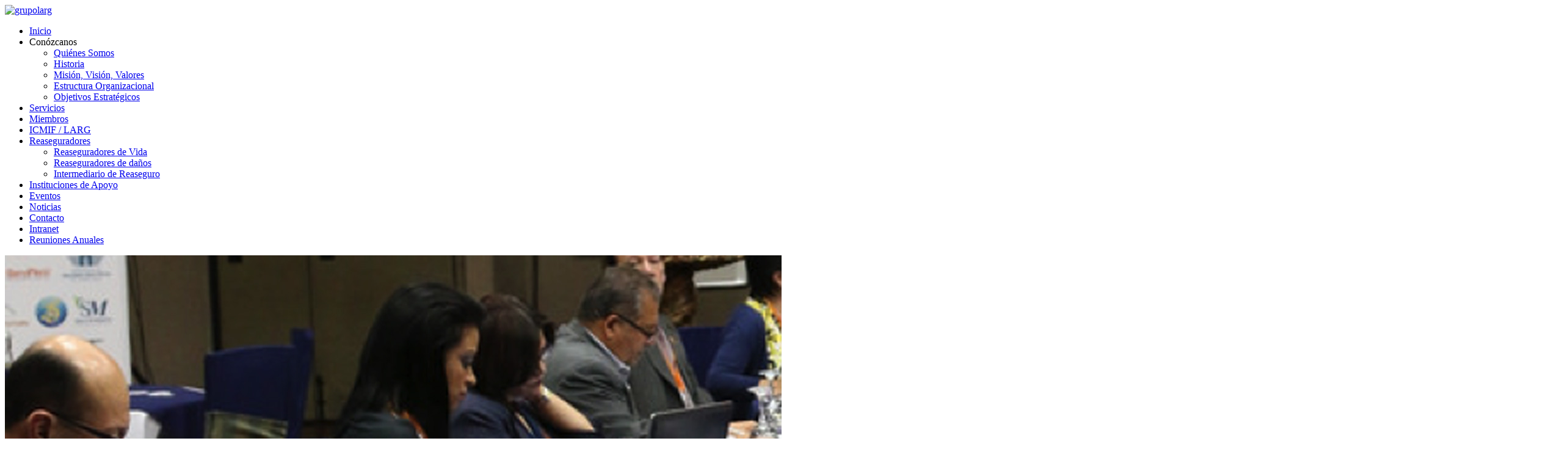

--- FILE ---
content_type: text/html; charset=utf-8
request_url: https://grupolarg.org/miembros/item/34-cooperativa-de-seguros-multiples
body_size: 6160
content:
<html prefix="og: http://ogp.me/ns#" lang="es-es">
<head>
	<script src="https://ajax.googleapis.com/ajax/libs/jquery/1.8.2/jquery.min.js" type="text/javascript"></script>
	<base href="https://grupolarg.org/miembros/item/34-cooperativa-de-seguros-multiples" />
	<meta http-equiv="content-type" content="text/html; charset=utf-8" />
	<meta name="keywords" content="grupolarg,larg,aseguradoras" />
	<meta name="title" content="Cooperativa de Seguros Múltiples de Puerto Rico" />
	<meta property="og:url" content="https://grupolarg.org/miembros/item/34-cooperativa-de-seguros-multiples" />
	<meta property="og:title" content="Cooperativa de Seguros Múltiples de Puerto Rico - Grupo LARG" />
	<meta property="og:type" content="article" />
	<meta property="og:image" content="https://grupolarg.org/media/k2/items/cache/f710044bf79a4b1f5d8b085e5e5d9711_M.jpg" />
	<meta name="image" content="https://grupolarg.org/media/k2/items/cache/f710044bf79a4b1f5d8b085e5e5d9711_M.jpg" />
	<meta property="og:description" content="Constituida como Cooperativa de Seguros   La Cooperativa de Seguros Múltiples de Puerto Rico es una empresa cooperativista con 60 años brind..." />
	<meta name="description" content="Constituida como Cooperativa de Seguros   La Cooperativa de Seguros Múltiples de Puerto Rico es una empresa cooperativista con 60 años brind..." />
	<title>Cooperativa de Seguros Múltiples de Puerto Rico - Grupo LARG</title>
	<link href="/templates/grupolarg/favicon.ico" rel="shortcut icon" type="image/vnd.microsoft.icon" />
	<link href="/media/k2/assets/css/magnific-popup.css?v2.7.1" rel="stylesheet" type="text/css" />
	<link href="/media/k2/assets/css/k2.fonts.css?v2.7.1" rel="stylesheet" type="text/css" />
	<link href="/components/com_k2/css/k2.css?v2.7.1" rel="stylesheet" type="text/css" />
	<link href="/plugins/content/jw_sigpro/jw_sigpro/includes/js/jquery_fancybox/fancybox/jquery.fancybox.css?v=2.1.5" rel="stylesheet" type="text/css" />
	<link href="/plugins/content/jw_sigpro/jw_sigpro/includes/js/jquery_fancybox/fancybox/helpers/jquery.fancybox-buttons.css?v=2.1.5" rel="stylesheet" type="text/css" />
	<link href="/plugins/content/jw_sigpro/jw_sigpro/includes/js/jquery_fancybox/fancybox/helpers/jquery.fancybox-thumbs.css?v=2.1.5" rel="stylesheet" type="text/css" />
	<link href="/plugins/content/jw_sigpro/jw_sigpro/tmpl/Classic/css/template.css" rel="stylesheet" type="text/css" media="screen" />
	<link href="/plugins/content/jw_sigpro/jw_sigpro/includes/css/print.css" rel="stylesheet" type="text/css" media="print" />
	<link href="/templates/grupolarg/css/template.css.php" rel="stylesheet" type="text/css" />
	<link href="https://grupolarg.org/modules/mod_ext_superfish_menu/assets/css/superfish.css" rel="stylesheet" type="text/css" />
	<script type="application/json" class="joomla-script-options new">{"csrf.token":"e5fb333677cd90029985e1e79eccd88d","system.paths":{"root":"","base":""}}</script>
	<script src="/media/k2/assets/js/jquery.magnific-popup.min.js?v2.7.1" type="text/javascript"></script>
	<script src="/media/k2/assets/js/k2.frontend.js?v2.7.1&amp;sitepath=/" type="text/javascript"></script>
	<script src="/media/system/js/mootools-core.js?b62e331ef3a61e39cc279be4833620cb" type="text/javascript"></script>
	<script src="/media/system/js/core.js?b62e331ef3a61e39cc279be4833620cb" type="text/javascript"></script>
	<script src="/media/jui/js/jquery.min.js?b62e331ef3a61e39cc279be4833620cb" type="text/javascript"></script>
	<script src="/media/jui/js/jquery-noconflict.js?b62e331ef3a61e39cc279be4833620cb" type="text/javascript"></script>
	<script src="/media/jui/js/jquery-migrate.min.js?b62e331ef3a61e39cc279be4833620cb" type="text/javascript"></script>
	<script src="/plugins/content/jw_sigpro/jw_sigpro/includes/js/jquery_fancybox/fancybox/lib/jquery.mousewheel-3.0.6.pack.js" type="text/javascript"></script>
	<script src="/plugins/content/jw_sigpro/jw_sigpro/includes/js/jquery_fancybox/fancybox/jquery.fancybox.pack.js?v=2.1.5" type="text/javascript"></script>
	<script src="/plugins/content/jw_sigpro/jw_sigpro/includes/js/jquery_fancybox/fancybox/helpers/jquery.fancybox-buttons.js?v=2.1.5" type="text/javascript"></script>
	<script src="/plugins/content/jw_sigpro/jw_sigpro/includes/js/jquery_fancybox/fancybox/helpers/jquery.fancybox-thumbs.js?v=2.1.5" type="text/javascript"></script>
	<script src="/plugins/content/jw_sigpro/jw_sigpro/includes/js/behaviour.js" type="text/javascript"></script>
	<script src="/media/jui/js/bootstrap.min.js?b62e331ef3a61e39cc279be4833620cb" type="text/javascript"></script>
	<script type="text/javascript">

		jQuery.noConflict();
		jQuery(function($) {
			$("a.fancybox-button").fancybox({
				//padding: 0,
				//fitToView	: false,
				helpers		: {
					title	: { type : 'inside' }, // options: over, inside, outside, float
					buttons	: {}
				},
				afterLoad : function() {
					this.title = '<b class="fancyboxCounter">Image ' + (this.index + 1) + ' of ' + this.group.length + '</b>' + (this.title ? this.title : '');
				}
			});
		});
	jQuery(function($){ $("#ExtraFieldTabId a").click(function (e) {e.preventDefault();$(this).tab("show");});});jQuery(function($){ $("#ExtraFieldTabIdTabs").append($("<li class=\" active\"><a href=\"#ExtraFieldTab0\" data-toggle=\"tab\">Overview<\/a><\/li>")); });jQuery(function($){ $("#ExtraFieldTabIdTabs").append($("<li class=\"\"><a href=\"#ExtraFieldTab1\" data-toggle=\"tab\">Pa\u00eds<\/a><\/li>")); });jQuery(function($){ $("#ExtraFieldTabIdTabs").append($("<li class=\"\"><a href=\"#ExtraFieldTab2\" data-toggle=\"tab\">Ubicaci\u00f3n<\/a><\/li>")); });jQuery(function($){ $("#ExtraFieldTabIdTabs").append($("<li class=\"\"><a href=\"#ExtraFieldTab3\" data-toggle=\"tab\">Miembros del Directorio y sus cargos<\/a><\/li>")); });jQuery(function($){ $("#ExtraFieldTabIdTabs").append($("<li class=\"\"><a href=\"#ExtraFieldTab5\" data-toggle=\"tab\">Composici\u00f3n de la cartera<\/a><\/li>")); });jQuery(function($){ $("#ExtraFieldTabIdTabs").append($("<li class=\"\"><a href=\"#ExtraFieldTab6\" data-toggle=\"tab\">Principales productos<\/a><\/li>")); });jQuery(function($){ $("#ExtraFieldTabIdTabs").append($("<li class=\"\"><a href=\"#ExtraFieldTab7\" data-toggle=\"tab\">Acciones de Responsabilidad Social Relevantes<\/a><\/li>")); });jQuery(function($){ $("#ExtraFieldTabIdTabs").append($("<li class=\"\"><a href=\"#ExtraFieldTab8\" data-toggle=\"tab\">Contenido Adicional<\/a><\/li>")); });jQuery(function($){ $("#ExtraFieldTabIdTabs").append($("<li class=\"\"><a href=\"#ExtraFieldTab9\" data-toggle=\"tab\">Vis\u00edtenos<\/a><\/li>")); });
	</script>

	<meta name="viewport" content="width=device-width, initial-scale=1.0, maximum-scale=1.0, user-scalable=0" />
	<script type="text/javascript" src="/templates/grupolarg/js/javascript.js"></script>
	<script type="text/javascript" src="/templates/grupolarg/js/jquery.meanmenu.min.js"></script>
	<script src="https://www.google.com/recaptcha/api.js" async defer></script>
</head>
<body class="site miembros ">
  <!-- header -->
	<div class="header">
		<div class="wrapper">
				<div class="logo">
					<a class="logo" href="/index.php"><img src="/templates/grupolarg/images/logo2.png" alt="grupolarg" class="logo" />
					</a>
				</div>
						</div>
	</div>
			<div class="menu-wrap">
					<div class="moduletable">
						
<ul class="nav sf-menu   ">
<li class="item-101"><a href="/" >Inicio</a></li><li class="item-118 divider deeper parent"><span class="separator">Conózcanos</span>
<ul class="nav-child unstyled small"><li class="item-164"><a href="/conozcanos/quienes-somos" >Quiénes Somos</a></li><li class="item-132"><a href="/conozcanos/historia" >Historia</a></li><li class="item-133"><a href="/conozcanos/mision-vision-valores" >Misión, Visión, Valores</a></li><li class="item-134"><a href="/conozcanos/estructura-organizacional" >Estructura Organizacional</a></li><li class="item-136"><a href="/conozcanos/objetivos-estrategicos" >Objetivos Estratégicos</a></li></ul></li><li class="item-119"><a href="/servicios" >Servicios</a></li><li class="item-122 current active"><a href="/miembros" >Miembros</a></li><li class="item-120"><a href="/icmif-larg" >ICMIF / LARG</a></li><li class="item-121 deeper parent"><a href="/reaseguradores" >Reaseguradores</a><ul class="nav-child unstyled small"><li class="item-142"><a href="/reaseguradores/reaseguradores" >Reaseguradores de Vida</a></li><li class="item-143"><a href="/reaseguradores/reaseguradores-de-danos" >Reaseguradores de daños</a></li><li class="item-144"><a href="/reaseguradores/reaseguradores-3" >Intermediario de Reaseguro</a></li></ul></li><li class="item-123"><a href="/instituciones-de-apoyo" >Instituciones de Apoyo</a></li><li class="item-127"><a href="https://grupolarg.org/eventos" >Eventos</a></li><li class="item-126"><a href="/noticias" >Noticias</a></li><li class="item-215"><a href="/contacto" >Contacto</a></li><li class="item-223"><a href="/iniciar-sesion" >Intranet</a></li><li class="item-226"><a href="/reuniones-anuales" >Reuniones Anuales</a></li></ul>

<div style="clear: both;"></div><div style='display:none'><div><p>Developed in conjunction with <a href='https://eco-joom.com/joomla-extensions.html' title='Joomla extensions' target='_blank'>Joomla extensions</a>.</p></div></div>		</div>
	
	</div>
		<div class="menu-movil"></div>
				<div class="showcase2"> 
					<div class="moduletable-banner-titulo">
						

<div class="custom-banner-titulo"  >
	<p><img src="/images/banners/banner-miembros.jpg" alt="banner-miembros" /></p></div>
		</div>
	
		</div>
		<!-- content -->
	<div class="wrapper">
								<div id="maincontent-block" class="">
			
			<div id="content">
					<div id="system-message-container">
	</div>

					<span id="startOfPageId34"></span>
<div id="k2Container" class="itemView">
			<div class="itemHeader">
				<h2 class="itemTitle">Cooperativa de Seguros Múltiples de Puerto Rico</h2>
			</div>
			<div class="itemBody">
				
				<div class="itemFullTextt">
			<div class="extrafieldtab">
<ul class="nav nav-tabs" id="ExtraFieldTabIdTabs"></ul>
<div class="tab-content" id="ExtraFieldTabIdContent">
<div id="ExtraFieldTab0" class="tab-pane active">
<p><img src="/images/Logo_60_Aniversario_horizontal1.jpg" alt="Logo 60 Aniversario (horizontal)1.jpg" width="157" height="65" /></p>
<p style="text-align: justify;"><strong>Constituida como Cooperativa de Seguros&nbsp;&nbsp;</strong></p>
<p style="text-align: justify;">La Cooperativa de Seguros Múltiples de Puerto Rico es una empresa cooperativista con 60 años brindándole servicios al pueblo puertorriqueño. Nuestra filosofía promueve los valores de cooperación, ayuda mutua, participación, desarrollo, educación y servicio a la comunidad. Además nos aseguramos de proveer un extraordinario ambiente de trabajo que promueva el desarrollo personal, familiar, profesional y económico de nuestros empleados. También, dentro de nuestros objetivos como empresa perseguimos el poder transcender de la mera prestación de servicios para promover el desarrollo social y cultural de nuestro pueblo a través de diferentes programas sociales. Todos estos principios están enmarcados en nuestra misión, que lee de la siguiente manera:</p>
<ul style="text-align: justify;">
<li>Ofrecer un servicio extraordinario y productos de calidad que se ajusten a las necesidades de nuestros clientes y socios, preservando nuestra identidad y principios cooperativos; fomentando la integridad ética en las actividades empresariales y comunitarias.</li>
<li>Mantener y continuar desarrollando e implantando programas sociales y de educación cooperativa que abonen al desarrollo de la comunidad puertorriqueña.</li>
<li>Mantener un extraordinario ambiente de trabajo practicando y compartiendo los valores cooperativos como parte integral de nuestro talento humano necesario para el logro de nuestra misión.</li>
</ul>
<p style="text-align: justify;">Esto nos ha permitido ser distinguidos y reconocidos como un patrono de excelencia siendo galardonados como uno de los Mejores Patronos en Puerto Rico. Esta base nos ha permitido ser muy efectivos en nuestros procesos de reclutamiento y retención para con nuestro Recurso Humano.</p>
<p>&nbsp;</p>
<p style="text-align: justify;"><strong>Relevancia de su afiliación a LARG:</strong></p>
<p style="text-align: justify;">La Cooperativa de Seguros Múltiples es socio fundador del Grupo Latinoamericano de Reaseguro (LARG) contribuyendo en el área técnica de seguros, en la capacitación de miembros y reasegurador del Grupo en tres contratos de exceso de pérdida:</p>
<ul style="text-align: justify;">
<li>Contrato de Reaseguro de Exceso de Pérdida por Riesgo de Incendio</li>
<li>Contrato de Reaseguro de Exceso de Pérdida de Automóviles</li>
<li>Contrato de Reaseguro de Exceso de Pérdida por Riesgos Diversos</li>
</ul>
<p style="text-align: justify;">Actualmente, CSM mantiene una relación técnica y de negocios mediante el manejo de contratos de reaseguro. De los 14 miembros actuales, 8 negocian los contratos de reaseguro con el apoyo del Grupo, las demás instituciones, tienen acceso a capacitación, intercambio de conocimientos, estrategias, planes de seguros o con la finalidad de proyectarse hacia los demás miembros lo que da margen a un mayor fortalecimiento del Grupo. Durante el año 2017, Puerto Rico fue la sede de la Reunión Anual de LARG y Seguros Múltiples fue su anfitrión.</p>
<p style="text-align: justify;">&nbsp;</p>
<p style="text-align: justify;">LARG realiza una Conferencia Anual que cuenta con la participación de los representantes de la mayoría de aseguradoras miembros y con la participación de los reaseguradores y expositores de talla mundial, quienes comparten sus conocimientos y experiencias, basados en el tema de cada reunión. En la conferencia están integradas las reuniones individuales con cada reasegurador y la discusión de los contratos de reaseguro.</p>
<p>&nbsp;</p>
<p style="text-align: justify;"><strong>Número de Aseguradoras en Puerto Rico:</strong> &nbsp;más de 200&nbsp;&nbsp;&nbsp;&nbsp;&nbsp;&nbsp;&nbsp;</p>
<p style="margin-bottom: 0.0001pt; text-align: justify;"><strong>Ranking de CSM :</strong> Número 1, en el mercado de seguro de auto privado&nbsp; &nbsp; &nbsp; &nbsp; &nbsp;&nbsp;<span><strong>&nbsp; &nbsp; &nbsp; &nbsp;&nbsp;</strong></span></p>
<p><img src="/images/ico-gerente.png" alt="ico-gerente" style="margin-right: 5px; float: left;" /></p>
<p>Presidente Ejecutivo: Luis M. Cordero Rivera, Presidente Ejecutivo</p>
</div>
<div id="ExtraFieldTab1" class="tab-pane">
Puerto Rico
</div>
<div id="ExtraFieldTab2" class="tab-pane">
<h3>Ubicación</h3>
<p><span dir="auto"><a href="https://www.google.com.gt/maps/place/18%C2%B027'59.0%22N+66%C2%B006'20.8%22W/@18.4663889,-66.1057778,17z/data=!3m1!4b1!4m2!3m1!1s0x0:0x0" target="_blank" rel="noopener noreferrer"><img src="/images/mapas/mapa-puertorico.png" alt="mapa-puertorico" style="display: block; margin-left: auto; margin-right: auto;" /></a></span></p>
<p><a href="https://www.google.com.gt/maps/place/18%C2%B027'59.0%22N+66%C2%B006'20.8%22W/@18.4663889,-66.1057778,17z/data=!3m1!4b1!4m2!3m1!1s0x0:0x0" target="_blank" rel="noopener noreferrer">Ver Ubicación:</a></p>
<p><span dir="auto"><strong>Puerto Rico<br /></strong></span>PO Box 363846 San Juan, PR&nbsp;<br />TELÉFONOS: 787-622-3575 ; 787-294-0858<br /> Correo electrónico:&nbsp; <a href="mailto:rizick@segurosmultiples.com">rizick@segurosmultiples.com</a>; <a href="mailto:iagosto@segurosmultiples.com">iagosto@segurosmultiples.com</a></p>
</div>
<div id="ExtraFieldTab3" class="tab-pane">
<p><strong><span style="text-decoration: underline;">JUNTA DE DIRECTORES</span></strong></p>
<p>Sr. Iván A. Otero Matos, Presidente</p>
<p>Profa. Maritza Florán Hernández, Vicepresidenta</p>
<p>Prof. José A. Alvarado Roche, Segundo Vicepresidente</p>
<p>Prof. Luis A. Velázquez Vera, Secretario</p>
<p>Lcdo. Juan Reyes Caraballo, Tesorero</p>
<p>Profa. Evelyn Alicea González, Subsecretaria</p>
<p>Sr. Eliud Juarbe Cruz, Subtesorero</p>
<p>Profa. María del Mar Pérez Ortiz, Directora</p>
<p>Profa. Milagros Ortiz Marrero, Directora</p>
<p>Sr. José N. Ramos Sánchez, Director</p>
<p>Profa. Nancy Banrey Aponte, Directora</p>
<p>&nbsp;</p>
<p>&nbsp;</p>
</div>
<div id="ExtraFieldTab5" class="tab-pane">
<h3>COMPOSICIÓN DE LA CARTERA&nbsp;</h3>
<p>Daños: 100%</p>
<p><strong><em>DISTRIBUCIÓN DE LA CARTERA:</em></strong></p>
<p>Sector Cooperativo: 24%</p>
<p>Mercado Abierto: 76%</p>
</div>
<div id="ExtraFieldTab6" class="tab-pane">
<h3>Principales productos</h3>
<ul>
<li>
<p>Automóvil y propiedad privada</p>
</li>
</ul>
<p>&nbsp;</p>
<p><strong>Número de Aseguradoras en el país: </strong>22 compañias de seguro<strong>&nbsp;&nbsp; </strong></p>
<p><strong>&nbsp;&nbsp;&nbsp;&nbsp;&nbsp;&nbsp;&nbsp;&nbsp;&nbsp;&nbsp;&nbsp;&nbsp;&nbsp;&nbsp;&nbsp; </strong></p>
<p><strong>Ranking de su compañía: </strong>2da. Compañía de propiedad y contingencia.</p>
</div>
<div id="ExtraFieldTab7" class="tab-pane">
<h3>Acciones de Responsabilidad Social Relevantes</h3>
<p>Certamen de Oratoria Cooperativista, Certamen de Arte Cooperativo, Colección de Arte Puertorriqueño Contemporáneo, Competencia de Nacional Juvenil (AcuaCoop), Certamen de Poesía, CD Interactivo de Cooperativismo para niños, Aportes a Hogares de niños maltratados y Hogares de Ancianos (adultos mayores).</p>
</div>
<div id="ExtraFieldTab8" class="tab-pane">
<h3><strong>Aplicación Móvil - Es tu arte:&nbsp;</strong></h3>
<p>Descargue una muestra de la Colección de Arte Puertorriqueño Contemporáneo de la Cooperativa de Seguros Múltiples de Puerto Rico. Este patrimonio cultural recoge la creatividad de los mejores artistas puertorriqueños del periodo de los años 50 en adelante. Esta iniciativa rinde un homenaje a estos grandes artistas, quienes a través de su talento retratan el alma colectiva de su país.</p>
<h3><strong>Aplicación Móvil&nbsp; - Text u later:&nbsp;</strong></h3>
<ul>
<li>Aplicación para teléfonos celulares con el sistema operativo Android.</li>
<li>Envía mensaje automático al recibir una llamada o un mensaje de texto mientras la aplicación está activada.</li>
<li>El sistema se puede activar para enviar un mensaje automático para llamadas perdidas.</li>
<li>El usuario puede escoger el mensaje que mejor se adapta a su necesidad inmediata.</li>
<li>Al final de cada texto generado por la aplicación, se incluye el siguiente mensaje: “Textear y guiar no van juntos. Cortesía de SEGUROS MÚLTIPLES”.</li>
<li>Ofrece lista detallada de los contactos o números de teléfono de las personas a las que se les envió un mensaje automático desde la aplicación.</li>
</ul>
</div>
<div id="ExtraFieldTab9" class="tab-pane">
<h3>Visítenos</h3>
<p><img src="/images/ico-www.png" alt="ico-www" style="margin-right: 5px;" /><a href="http://www.segurosmultiples.com" target="_blank" rel="noopener noreferrer">www.segurosmultiples.com&nbsp;</a></p>
</div>
</div></div>
		</div>
							</div>
		<h3 class="title-gallery">Galería<h3>
	<div class="itemImageGallery">
		

<!-- JoomlaWorks "Simple Image Gallery Pro" Plugin (v3.1.0) starts here -->

<ul id="sigProId65d1f4fa49" class="sigProContainer sigProClassic">
		<li class="sigProThumb">
		<span class="sigProLinkOuterWrapper">
			<span class="sigProLinkWrapper">
				<a href="/media/k2/galleries/34/1.JPG" class="sigProLink fancybox-button" style="width:200px;height:160px;" rel="fancybox-button[gallery65d1f4fa49]" title="" data-fresco-caption="" target="_blank">
										<img class="sigProImg" src="/plugins/content/jw_sigpro/jw_sigpro/includes/images/transparent.gif" alt="Click to enlarge image 1.JPG" title="Click to enlarge image 1.JPG" style="width:200px;height:160px;background-image:url('/cache/jw_sigpro/jwsigpro_cache_65d1f4fa49_1.jpg');" />
														</a>
			</span>
		</span>
	</li>
		<li class="sigProThumb">
		<span class="sigProLinkOuterWrapper">
			<span class="sigProLinkWrapper">
				<a href="/media/k2/galleries/34/2.JPG" class="sigProLink fancybox-button" style="width:200px;height:160px;" rel="fancybox-button[gallery65d1f4fa49]" title="" data-fresco-caption="" target="_blank">
										<img class="sigProImg" src="/plugins/content/jw_sigpro/jw_sigpro/includes/images/transparent.gif" alt="Click to enlarge image 2.JPG" title="Click to enlarge image 2.JPG" style="width:200px;height:160px;background-image:url('/cache/jw_sigpro/jwsigpro_cache_65d1f4fa49_2.jpg');" />
														</a>
			</span>
		</span>
	</li>
		<li class="sigProThumb">
		<span class="sigProLinkOuterWrapper">
			<span class="sigProLinkWrapper">
				<a href="/media/k2/galleries/34/3.jpg" class="sigProLink fancybox-button" style="width:200px;height:160px;" rel="fancybox-button[gallery65d1f4fa49]" title="" data-fresco-caption="" target="_blank">
										<img class="sigProImg" src="/plugins/content/jw_sigpro/jw_sigpro/includes/images/transparent.gif" alt="Click to enlarge image 3.jpg" title="Click to enlarge image 3.jpg" style="width:200px;height:160px;background-image:url('/cache/jw_sigpro/jwsigpro_cache_65d1f4fa49_3.jpg');" />
														</a>
			</span>
		</span>
	</li>
		<li class="sigProThumb">
		<span class="sigProLinkOuterWrapper">
			<span class="sigProLinkWrapper">
				<a href="/media/k2/galleries/34/4.jpg" class="sigProLink fancybox-button" style="width:200px;height:160px;" rel="fancybox-button[gallery65d1f4fa49]" title="" data-fresco-caption="" target="_blank">
										<img class="sigProImg" src="/plugins/content/jw_sigpro/jw_sigpro/includes/images/transparent.gif" alt="Click to enlarge image 4.jpg" title="Click to enlarge image 4.jpg" style="width:200px;height:160px;background-image:url('/cache/jw_sigpro/jwsigpro_cache_65d1f4fa49_4.jpg');" />
														</a>
			</span>
		</span>
	</li>
		<li class="sigProClear">&nbsp;</li>
</ul>


<div class="sigProPrintMessage">
	View the embedded image gallery online at:
	<br />
	<a title="Cooperativa de Seguros Múltiples de Puerto Rico" href="https://grupolarg.org/miembros/item/34-cooperativa-de-seguros-multiples#sigProId65d1f4fa49">https://grupolarg.org/miembros/item/34-cooperativa-de-seguros-multiples#sigProId65d1f4fa49</a>
</div>

<!-- JoomlaWorks "Simple Image Gallery Pro" Plugin (v3.1.0) ends here -->

	</div>
	</div>
<div class="clr"></div>
<a href="/miembros"><p class="back-miembros"><span>Regresar</span></p></a>
<!-- JoomlaWorks "K2" (v2.7.1) | Learn more about K2 at http://getk2.org -->


			</div>
					</div>
									</div>
	<!-- end content -->
	<div class="clr"> </div>
	
	<!-- footer -->
		<div class="footer">
			<div class="wrapper">
			
			<center style="font-size: 9pt;"><p>GRUPO LARG &copy; ASOCIACI&Oacute;N LATINOAMERICANA PARA LA EDUACI&Oacute;N EN REASEGURO</p></center>
			
			<center style="font-size: 8pt;"><p>Powered by <a href="https://www.iguate.com" target="_blank" title="Diseño web guatemala">iGuate.com</a></p></center>
			</div>
		</div>
  
</body>
</html>